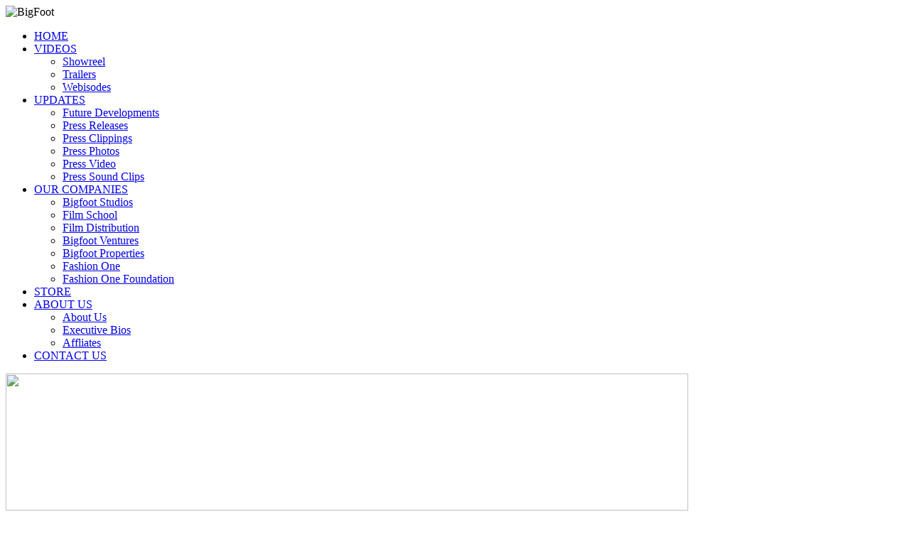

--- FILE ---
content_type: text/html
request_url: http://bigfootcorp.com/up-press-photos-irreversi.php
body_size: 20170
content:
<!DOCTYPE html PUBLIC "-//W3C//DTD XHTML 1.0 Strict//EN" "http://www.w3.org/TR/xhtml1/DTD/xhtml1-strict.dtd">
<html xmlns="http://www.w3.org/1999/xhtml" xml:lang="en" lang="en">
<head>	
<meta name="alexaVerifyID" content="7GpLn3zMCjtFMtryB93ifiqdXEg" />
	
       <title>Bigfoot | Updates | Press Photos</title>
	<meta http-equiv="Content-type" content="text/html; charset=utf-8" />
	<script src="js/jquery-1.4.2.js" type="text/javascript"></script>
	<link media="screen" rel="stylesheet" href="css/style.css" />
	<!-- Demo -->
	<link media="screen" rel="stylesheet" href="css/c.css" />
	<link href="css/default.advanced.css" media="screen" rel="stylesheet" type="text/css" />
	
	<!-- Career CSS -->
	<link media="screen" rel="stylesheet" href="css/style_2.css" />
	<script src="js/swfobject.js" type="text/javascript"></script>
	<script language="JavaScript" src="js/popup.js" type="text/JavaScript"></script>
	<!-- End Of Careers -->
	<!-- End Of Demo -->
	
	<script src="js/jquery.validate.js" type="text/javascript"></script>
	
	<!--Twitter-->
	<!--link rel="stylesheet" href="css/jquery.twitter.css" type="text/css" media="all">
	<script type="text/javascript" src="js/jquery.twitter.js"></script-->
	<!--Twitter-->
	
	<!-- lightbox -->
	<script type="text/javascript" src="./js/jquery.lightbox.js"></script>	
	<link type="text/css" rel="stylesheet" href="./css/jquery.lightbox.css" />
	
</head>
<body>
<div id='top_header'>
	<div id='topLeft'>
		<div id='logo' class='floatLeft'><img src='./imgs/logo.jpg' alt='BigFoot' /></div>
	</div>
	
	<div id='topRight'>
		<div id='navWrapper' class='floatRight'>
			<ul class="dropdown">
				<li class='single'><a href="index.php" class='nav_1stItem rootIndex_1'>HOME</a></li>
				<li><a href="javascript:void(0)" class="dir rootIndex_2">VIDEOS</a>
					<ul>
						<li><a href="videos-showreel.php">Showreel</a></li>
						<li><a href="videos-trailers.php" class='removeRTop'>Trailers</a></li>
						<li><a href="videos-webisodes-episode2.php"  class='removeRTop'>Webisodes</a></li>
					</ul>
				</li>
				<li><a href="javascript:void(0)" class="dir rootIndex_3">UPDATES</a>
					<ul>
						<li><a href="up-future-develpments.php">Future Developments</a></li>
						<li><a href="up-press-releases.php" class='removeRTop'>Press Releases</a></li>
						<li><a href="up-press-clippings.php" class='removeRTop'>Press Clippings</a></li>
						<li><a href="up-press-photos.php" class='removeRTop'>Press Photos</a></li>
						<li><a href="up-press-video.php" class='removeRTop'>Press Video</a></li>
						<li><a href="up-press-soundclips.php" class='removeRTop'>Press Sound Clips</a></li>
					</ul>
				</li>
				<li><a href="javascript:void(0)" class="dir rootIndex_4">OUR COMPANIES</a>
					<ul>
						<li><a href="oc-bigfoot-studios.php" class='getPage'>Bigfoot Studios</a></li>
						<li><a href="oc-film-school.php" class='removeRTop'>Film School</a></li>
						<li><a href="oc-film-distribution.php" class='removeRTop'>Film Distribution</a></li>	
						<li><a href="oc-bigfoot-ventures.php" class='removeRTop'>Bigfoot Ventures</a></li>
						<li><a href="oc-bigfoot-properties.php" class='removeRTop'>Bigfoot Properties</a></li>
						<li><a href="oc-fashion-one.php" class='removeRTop'>Fashion One</a></li>
						<li><a href="oc-fashion-one-foundation.php" class='removeRTop'>Fashion One Foundation</a></li>
					</ul>
				</li>
				<li class='single'><a href="http://www.bigfootascendant.com/store.html" class='rootIndex_5' target='_blank'>STORE</a></li>
				<li><a href="javascript:void(0)" class="dir rootIndex_6">ABOUT US</a>
					<ul>
						<li><a href="about-us.php">About Us</a></li> 						
						<li><a href="about-us-executive-bios.php" class='removeRTop'>Executive Bios</a></li>
						<li><a href="about-us-affliates.php" class='removeRTop'>Affliates</a></li>
					</ul>
				</li>
				<li class='single'><a href="contact-us.php" class='rootIndex_7'>CONTACT US</a></li>
				<!--<li class='single'><a href="careers.php" class='rootIndex_8'>CAREERS</a></li>-->
			</ul>	
		</div>
	</div>
</div>
<div class='clearBoth'><a name="pagetop"></a></div>
<div class='flashContent_sub'>
	<div class='subImage'><img src='./imgs/updates/bigfoot-subbanners-news.jpg' width='960px' height='193px' /></div>
</div>
<div class='clearBoth'></div>
<div class='breadcum'>
	<a href='index.php' class='dlyText'>Home</a> > <a href='javascript:void(0)' class='dlyText'>Updates</a> > <a href='up-press-photos.php' class='dlyText'>Press Photos</a> > <span class='currentLink'>Irreversi</span>
</div>
<div class='bigFootContent'>
	<div class='oths_contentLeft floatLeft'>		
		<div class='clearBoth' style='font-size:20px;font-weight:bold;margin-top:15px;*margin-top:16px;'>Updates</div>
		<div class='title_bold15 borderbottom paddingbottom_7 margin22'>
			<a href='up-future-develpments.php' class='title_bold1533'>Future Developments</a>
		</div>
		<div class='leftTitle borderbottom'>
			<a href='up-press-releases.php' class='title_bold1533'>Press Releases</a>
		</div>
		<div class='leftTitle borderbottom'>
			<a href='up-press-clippings.php' class='title_bold1533'>Press Clippings</a>
		</div>
		<div class='leftTitle borderbottom'>
			<a href='up-press-photos.php' class='title_bold15Color'>Press Photos</a>
		</div>
		<div class='leftTitle borderbottom'>
			<a href='up-press-video.php' class='title_bold1533'>Press Video</a>
		</div>
		<div class='leftTitle borderbottom'>
			<a href='up-press-soundclips.php' class='title_bold1533'>Press Sound Clips</a>
		</div>
		
		<br /><br /><br />
	</div>
	
	<div class='oths_contentRight floatLeft'>		
		<div class='clearBoth' style='font-size:20px;font-weight:bold;line-height:30px;padding-top:13px;padding-bottom:12px'>Irreversi</div>
		<div class='oths_content'>
			<p style='*margin-top:10px !important;'>
				<table cellpadding='0' cellspacing='0' class='tblPhoto' style='width:100%'>
																	<tr>
												<td>									
							<a href='imgs/updates/pressphotos/irreversi/gallery_large/1.zip' id='aDownload_1' class='aDownload' title='Download'></a>
							<a href='imgs/updates/pressphotos/irreversi/gallery/1.jpg' id='aPhoto_1' title='' rel='photos' ><img src='imgs/updates/pressphotos/irreversi/thumbnails/1.jpg' alt='' style='border:0px' /></a>
						</td>
																							<td>									
							<a href='imgs/updates/pressphotos/irreversi/gallery_large/2.zip' id='aDownload_2' class='aDownload' title='Download'></a>
							<a href='imgs/updates/pressphotos/irreversi/gallery/2.jpg' id='aPhoto_2' title='' rel='photos' ><img src='imgs/updates/pressphotos/irreversi/thumbnails/2.jpg' alt='' style='border:0px' /></a>
						</td>
																							<td>									
							<a href='imgs/updates/pressphotos/irreversi/gallery_large/3.zip' id='aDownload_3' class='aDownload' title='Download'></a>
							<a href='imgs/updates/pressphotos/irreversi/gallery/3.jpg' id='aPhoto_3' title='' rel='photos' ><img src='imgs/updates/pressphotos/irreversi/thumbnails/3.jpg' alt='' style='border:0px' /></a>
						</td>
																							<td>									
							<a href='imgs/updates/pressphotos/irreversi/gallery_large/4.zip' id='aDownload_4' class='aDownload' title='Download'></a>
							<a href='imgs/updates/pressphotos/irreversi/gallery/4.jpg' id='aPhoto_4' title='' rel='photos' ><img src='imgs/updates/pressphotos/irreversi/thumbnails/4.jpg' alt='' style='border:0px' /></a>
						</td>
																							<td>									
							<a href='imgs/updates/pressphotos/irreversi/gallery_large/5.zip' id='aDownload_5' class='aDownload' title='Download'></a>
							<a href='imgs/updates/pressphotos/irreversi/gallery/5.jpg' id='aPhoto_5' title='' rel='photos' ><img src='imgs/updates/pressphotos/irreversi/thumbnails/5.jpg' alt='' style='border:0px' /></a>
						</td>
												</tr>
																							<tr>
												<td>									
							<a href='imgs/updates/pressphotos/irreversi/gallery_large/6.zip' id='aDownload_6' class='aDownload' title='Download'></a>
							<a href='imgs/updates/pressphotos/irreversi/gallery/6.jpg' id='aPhoto_6' title='' rel='photos' ><img src='imgs/updates/pressphotos/irreversi/thumbnails/6.jpg' alt='' style='border:0px' /></a>
						</td>
																							<td>									
							<a href='imgs/updates/pressphotos/irreversi/gallery_large/7.zip' id='aDownload_7' class='aDownload' title='Download'></a>
							<a href='imgs/updates/pressphotos/irreversi/gallery/7.jpg' id='aPhoto_7' title='' rel='photos' ><img src='imgs/updates/pressphotos/irreversi/thumbnails/7.jpg' alt='' style='border:0px' /></a>
						</td>
																							<td>									
							<a href='imgs/updates/pressphotos/irreversi/gallery_large/8.zip' id='aDownload_8' class='aDownload' title='Download'></a>
							<a href='imgs/updates/pressphotos/irreversi/gallery/8.jpg' id='aPhoto_8' title='' rel='photos' ><img src='imgs/updates/pressphotos/irreversi/thumbnails/8.jpg' alt='' style='border:0px' /></a>
						</td>
																							<td>									
							<a href='imgs/updates/pressphotos/irreversi/gallery_large/9.zip' id='aDownload_9' class='aDownload' title='Download'></a>
							<a href='imgs/updates/pressphotos/irreversi/gallery/9.jpg' id='aPhoto_9' title='' rel='photos' ><img src='imgs/updates/pressphotos/irreversi/thumbnails/9.jpg' alt='' style='border:0px' /></a>
						</td>
																							<td>									
							<a href='imgs/updates/pressphotos/irreversi/gallery_large/10.zip' id='aDownload_10' class='aDownload' title='Download'></a>
							<a href='imgs/updates/pressphotos/irreversi/gallery/10.jpg' id='aPhoto_10' title='' rel='photos' ><img src='imgs/updates/pressphotos/irreversi/thumbnails/10.jpg' alt='' style='border:0px' /></a>
						</td>
												</tr>
																							<tr>
												<td>									
							<a href='imgs/updates/pressphotos/irreversi/gallery_large/11.zip' id='aDownload_11' class='aDownload' title='Download'></a>
							<a href='imgs/updates/pressphotos/irreversi/gallery/11.jpg' id='aPhoto_11' title='' rel='photos' ><img src='imgs/updates/pressphotos/irreversi/thumbnails/11.jpg' alt='' style='border:0px' /></a>
						</td>
																							<td>									
							<a href='imgs/updates/pressphotos/irreversi/gallery_large/12.zip' id='aDownload_12' class='aDownload' title='Download'></a>
							<a href='imgs/updates/pressphotos/irreversi/gallery/12.jpg' id='aPhoto_12' title='' rel='photos' ><img src='imgs/updates/pressphotos/irreversi/thumbnails/12.jpg' alt='' style='border:0px' /></a>
						</td>
																							<td>									
							<a href='imgs/updates/pressphotos/irreversi/gallery_large/13.zip' id='aDownload_13' class='aDownload' title='Download'></a>
							<a href='imgs/updates/pressphotos/irreversi/gallery/13.jpg' id='aPhoto_13' title='' rel='photos' ><img src='imgs/updates/pressphotos/irreversi/thumbnails/13.jpg' alt='' style='border:0px' /></a>
						</td>
																							<td>									
							<a href='imgs/updates/pressphotos/irreversi/gallery_large/14.zip' id='aDownload_14' class='aDownload' title='Download'></a>
							<a href='imgs/updates/pressphotos/irreversi/gallery/14.jpg' id='aPhoto_14' title='' rel='photos' ><img src='imgs/updates/pressphotos/irreversi/thumbnails/14.jpg' alt='' style='border:0px' /></a>
						</td>
																							<td>									
							<a href='imgs/updates/pressphotos/irreversi/gallery_large/15.zip' id='aDownload_15' class='aDownload' title='Download'></a>
							<a href='imgs/updates/pressphotos/irreversi/gallery/15.jpg' id='aPhoto_15' title='' rel='photos' ><img src='imgs/updates/pressphotos/irreversi/thumbnails/15.jpg' alt='' style='border:0px' /></a>
						</td>
												</tr>
																							<tr>
												<td>									
							<a href='imgs/updates/pressphotos/irreversi/gallery_large/16.zip' id='aDownload_16' class='aDownload' title='Download'></a>
							<a href='imgs/updates/pressphotos/irreversi/gallery/16.jpg' id='aPhoto_16' title='' rel='photos' ><img src='imgs/updates/pressphotos/irreversi/thumbnails/16.jpg' alt='' style='border:0px' /></a>
						</td>
																							<td>									
							<a href='imgs/updates/pressphotos/irreversi/gallery_large/17.zip' id='aDownload_17' class='aDownload' title='Download'></a>
							<a href='imgs/updates/pressphotos/irreversi/gallery/17.jpg' id='aPhoto_17' title='' rel='photos' ><img src='imgs/updates/pressphotos/irreversi/thumbnails/17.jpg' alt='' style='border:0px' /></a>
						</td>
												</tr>
														
				</table>
			</p>
			<br /><br />
			<a href='up-press-photos.php'>&laquo;&nbsp;Back to Press Photo</a>
		<div class='clearBoth' style='margin-top:10px;*margin-top:-17px;'></div>
		</div>
	</div>
</div>
<div class='clearBoth'></div>
<script type="text/javascript">		
	$(document).ready(function(){						
		$('.aDownload').hide();		
		
		bindMouseOverEvent(1, 17);	//press photo
		
		$("a[rel='photos']").lightBox();	
		
	});	
		
	var isMouseoverOnDownload = false;	
	function bindMouseOverEvent(startNo, endNo){	

		for(var i=startNo; i<=endNo; i++){			
			$("#aPhoto_" + i).attr('alt', i);
			$("#aPhoto_" + i).mouseover(function () {		
				var aDownloadNo = $(this).attr('alt');				
				if(isMouseoverOnDownload){
					$("#aDownload_" + aDownloadNo).show();	
					//reset 
					isMouseoverOnDownload = false;					
				}
				else{
					$("#aDownload_" + aDownloadNo).fadeIn(400);
				}				
			});
			
			$("#aPhoto_" + i).mouseout(function () {		
				var aDownloadNo = $(this).attr('alt');							
				$("#aDownload_" + aDownloadNo).hide();
			});
			
			//add event to download itself
			$("#aDownload_" + i).mouseover(function () {		
				$(this).show();
				isMouseoverOnDownload = true;
			});
			
			$("#aDownload_" + i).mouseout(function () {					
				$(this).hide();
			});			
		}				
	}	
</script>	
<div id='footer'>
	<div id='footLeft' class='floatLeft'>
	<div id='logoFooter' class='floatLeft'><img src='./imgs/logo-small.jpg' alt='BigFoot' /></div>	
	<div class='clearBoth'></div>
	<div class='floatLeft foot_text gin_40 left_10' style='width:374px;'>Bigfoot and the Bigfoot footprint are trademarks and service marks.
	All rights reserved, &copy; 1996 - 2026</div>
	</div>
	<div id='footRight' class='floatLeft foot_text2'>
		<ul class='footerUL floatLeft' style='list-style-type:none;margin-right:50px;line-height:15px'>
			<li><b>Sitemap</b></li>
			<li><a href='videos-showreel.php' class='linkText2'>Video</a></li>
			<li><a href='up-future-develpments.php' class='linkText2'>Updates</a></li>
			<li><a href='oc-bigfoot-studios.php' class='linkText2'>Our Companies</a></li>
			<li><a href='http://www.bigfootascendant.com/store.html' class='linkText2' target='_blank' >Store</a></li>
			<li><a href='about-us.php' class='linkText2'>About Us</a></li>
			<li><a href='contact-us.php' class='linkText2'>Careers</a></li>
			<li><a href='contact-us.php' class='linkText2'>Contact Us</a></li>
		</ul>
		<ul class='footerUL floatLeft foot_text2' style='list-style-type:none;margin-right:50px;line-height:15px' >
			<li><b>Our Companies</b></li>
			<li><a href='oc-bigfoot-studios.php' class='linkText2'>Bigfoot Studios</a></li>
			<li><a href='oc-film-distribution.php' class='linkText2'>Film Distribution</a></li>
			<li><a href='oc-film-school.php' class='linkText2'>Film School</a></li>
			<li><a href='oc-bigfoot-ventures.php' class='linkText2'>Bigfoot Ventures</a></li>
			<li><a href='oc-bigfoot-properties.php' class='linkText2'>Bigfoot Properties</a></li>
			<li><a href='oc-bigfoot-foundation.php' class='linkText2'>Bigfoot Foundation</a></li>
		</ul>
		<ul class='footerUL floatLeft foot_text2' style='list-style-type:none'>
			<li><b><a href="#pagetop" style='font-size:11px;font-weight:bold;color:black !important;text-decoration:none !important;'>Back to top</a></b></li>
		</ul>
	</div>

</div>
<div id='footerClear'></div>
<script type='text/javascript'>
	
	$(document).ready(function() {
		$(".rootIndex_" + 3).addClass('activeCls');
		
		$('.title_bold1533').bind('mouseover',function(){
			$(this).removeClass();
			$(this).addClass('title_bold15Color');
		});
		
		$('.title_bold1533').bind('mouseout',function(){
			$(this).removeClass();
			$(this).addClass('title_bold1533');
		});
		
		$('.albumAction_1').bind('mouseover',function(){
			$(this).find('img').attr('src','./imgs/our_company/bfstudios_mouseover.jpg');
		});
		
		$('.albumAction_1').bind('mouseout',function(){
			$(this).find('img').attr('src','./imgs/our_company/bfstudios_.jpg');
		});
		
		$('.albumAction_2').bind('mouseover',function(){
			$(this).find('img').attr('src','./imgs/our_company/filmschool_mouseover.jpg');
		});
		
		$('.albumAction_2').bind('mouseout',function(){
			$(this).find('img').attr('src','./imgs/our_company/filmschool_.jpg');
		});
		
		$('.albumAction_3').bind('mouseover',function(){
			$(this).find('img').attr('src','./imgs/our_company/filmdistri_mouseover.jpg');
		});
		
		$('.albumAction_3').bind('mouseout',function(){
			$(this).find('img').attr('src','./imgs/our_company/filmdistri_.jpg');
		});
		
		$('.albumAction_4').bind('mouseover',function(){
			$(this).find('img').attr('src','./imgs/our_company/bigfootventures_mouseover.jpg');
		});
		
		$('.albumAction_4').bind('mouseout',function(){
			$(this).find('img').attr('src','./imgs/our_company/bigfootventures_.jpg');
		});
		
		$('.albumAction_5').bind('mouseover',function(){
			$(this).find('img').attr('src','./imgs/our_company/bigfootproperties_mouseover.jpg');
		});
		
		$('.albumAction_5').bind('mouseout',function(){
			$(this).find('img').attr('src','./imgs/our_company/bigfootproperties_.jpg');
		});
		
		$('.albumAction_6').bind('mouseover',function(){
			$(this).find('img').attr('src','./imgs/our_company/fashionone_mouseover.jpg');
		});
		
		$('.albumAction_6').bind('mouseout',function(){
			$(this).find('img').attr('src','./imgs/our_company/fashionone_.jpg');
		});
		
		$('.btnBuyNowViewStore').bind('mouseover',function(){
			$(this).removeClass();
			$(this).addClass('btnBuyNowViewStoreIn floatLeft');
		});
		
		$('.btnBuyNowViewStore').bind('mouseout',function(){
			$(this).removeClass();
			$(this).addClass('btnBuyNowViewStore floatLeft');
		});
		
		$('.btnBuyNow').bind('mouseover',function(){
			$(this).removeClass();
			$(this).addClass('btnBuyNowIn floatLeft');
		});
		
		$('.btnBuyNow').bind('mouseout',function(){
			$(this).removeClass();
			$(this).addClass('btnBuyNow floatLeft');
		});
		
		$('.btnTwitter').bind('mouseover',function(){
			$(this).removeClass();
			$(this).addClass('btnTwitterIn');
		});
		
		$('.btnTwitter').bind('mouseout',function(){
			$(this).removeClass();
			$(this).addClass('btnTwitter');
		});
		
		$('.btnSubscribe').bind('mouseover',function(){
			$(this).removeClass();
			$(this).addClass('btnSubscribeIn');
		});
		
		$('.btnSubscribe').bind('mouseout',function(){
			$(this).removeClass();
			$(this).addClass('btnSubscribe');
		});
		
		$('.btnReadMore').bind('mouseover',function(){
			$(this).removeClass();
			$(this).addClass('btnReadMoreIn');
		});
		
		$('.btnReadMore').bind('mouseout',function(){
			$(this).removeClass();
			$(this).addClass('btnReadMore');
		});
		
		$('.btnSubmitSty').bind('mouseover',function(){
			$(this).removeClass();
			$(this).addClass('btnSubmitStyIn');
		});
		
		$('.btnSubmitSty').bind('mouseout',function(){
			$(this).removeClass();
			$(this).addClass('btnSubmitSty');
		});
		
		$('.title_bold1233').bind('mouseover',function(){
			$(this).removeClass();
			$(this).addClass('title_bold12Color floatLeft');
		});
		
		$('.title_bold1233').bind('mouseout',function(){
			$(this).removeClass();
			$(this).addClass('title_bold1233 floatLeft');
		});
		
	});
	
</script>
<script type="text/javascript">

  var _gaq = _gaq || [];
  _gaq.push(['_setAccount', 'UA-580842-45']);
  _gaq.push(['_trackPageview']);

  (function() {
    var ga = document.createElement('script'); ga.type = 'text/javascript'; ga.async = true;
    ga.src = ('https:' == document.location.protocol ? 'https://ssl' : 'http://www') + '.google-analytics.com/ga.js';
    var s = document.getElementsByTagName('script')[0]; s.parentNode.insertBefore(ga, s);
  })();

</script>
</body>
</html>